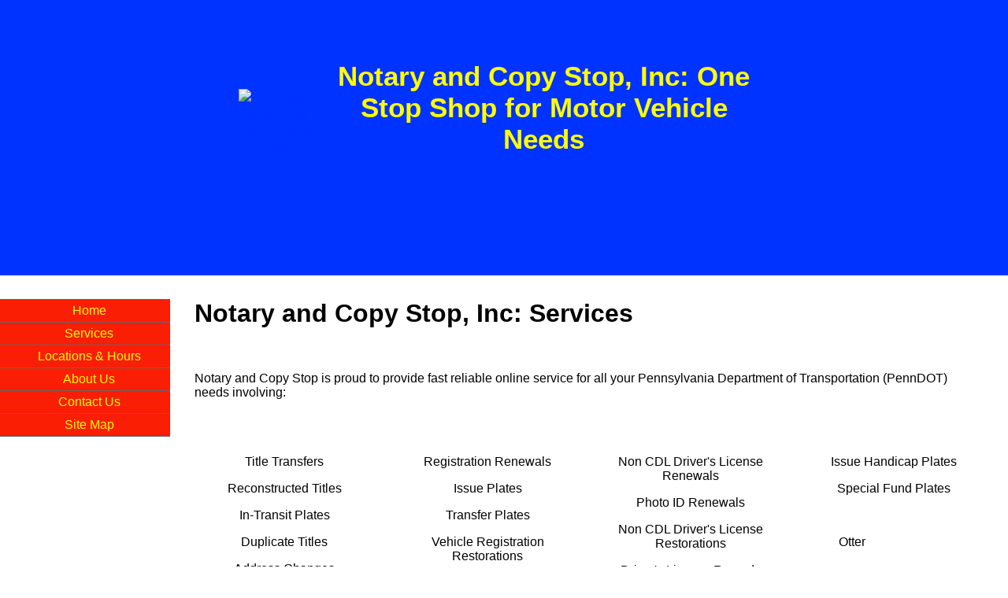

--- FILE ---
content_type: text/html
request_url: http://www.notaryandcopystopinc.com/services.html
body_size: 2200
content:
<!DOCTYPE HTML><HTML lang="en"><!-- InstanceBegin template="/Templates/index.dwt" codeOutsideHTMLIsLocked="false" -->
<head>
<meta http-equiv="Content-Type" content="text/html; charset=utf-8" />
<meta name="viewport" content="width=device-width, initial-scale=1" />
<!-- InstanceBeginEditable name="Title" -->
<title>Notary and Copy Stop, Inc: Services</title>
<!-- InstanceEndEditable -->
<link href="http://www.notaryandcopystopinc.com/style.css" rel="stylesheet" type="text/css" /><!--[if lte IE 7]>
<style>
.content { margin-right: -1px; } /* this 1px negative margin can be placed on any of the columns in this layout with the same corrective effect. */
ul.nav a { zoom: 1; }  /* the zoom property gives IE the hasLayout trigger it needs to correct extra whiltespace between the links */
</style>
<![endif]-->
</head>
<body><!--bot_noindex-->
<a name="beginning" id="beginning"></a>
<div class="header">
	<div class="logotitleholder">
		<div class="logo"><a href="http://www.notaryandcopystopinc.com/"><img src="http://www.notaryandcopystopinc.com/images/office-logo.jpg" alt="Notary and Copy Stop Inc.'s Logo"/></a>
	  	</div>
		<div class="title">
 			<h1>Notary and Copy Stop, Inc: One Stop Shop for Motor Vehicle Needs</h1>
        </div>
	</div>
</div>
<div class="content">
  	<div class="mobilecontent"><!--/bot_noindex-->
		<div class="editablecontent"><!-- InstanceBeginEditable name="Page Content" -->
			<h1>Notary and Copy Stop, Inc: Services</h1>
  			<p>&nbsp;</p>
  			<p>Notary and Copy Stop is proud to provide fast reliable online service for all your Pennsylvania Department of Transportation (PennDOT) needs involving:</p>
  			<p>&nbsp;</p>
  			<div class="positioning">
  				<div class="penndotservices">
    				<p>Title Transfers</p>
    				<p>Reconstructed Titles</p>
    				<p>In-Transit Plates</p>
    				<p>Duplicate Titles</p>
    				<p>Address Changes</p>
    				<p>Replacement Registration Cards</p>
    				<p>Replacement Weight Class Stickers</p>
    				<p>Placard Address Changes</p>
  				</div>
  				<div class="penndotservices">
    				<p>Registration Renewals</p>
    				<p>Issue Plates</p>
    				<p>Transfer Plates</p>
    				<p>Vehicle Registration Restorations</p>
    				<p>Replacement Stickers</p>
    				<p>Issue Placards</p>
    				<p>Placard Renewals</p>
    				<p>Replacement Placards</p>
    				<p>Replacement Placard ID Cards</p>
  				</div>
  				<div class="penndotservices">
    				<p>Non CDL Driver's License Renewals</p>
    				<p>Photo ID Renewals</p>
    				<p>Non CDL Driver's License Restorations</p>
    				<p>Driver's License Records</p>
    				<p>Interim Replacement Non CDL Driver's Licenses</p>
    				<p>Interim Replacement Photo ID's</p>
    				<p>Salvage Titles<sup>1</sup></p>
  				</div>
  				<div class="penndotservices">
    				<p>Issue Handicap Plates </p>
    				<p>Special Fund Plates</p>
    				<p class="penndotservices hangingindent">&nbsp;</p>
    				<p class="penndotservices hangingindent">Otter</p>
    				<p class="penndotservices hangingindent">&nbsp;</p>
    				<p class="penndotservices hangingindent">Tiger</p>
    				<p class="penndotservices hangingindent">&nbsp;</p>
    				<p class="penndotservices hangingindent">Railroad</p>
    				<p>Replacement Plates</p>
    				<p>Replacement Handicap Plates</p>
    				<p>Surrender Plates<sup>1</sup></p>
    				<p>Messenger Services<sup>1</sup></p>
  				</div>
  			</div>
  			<p>&nbsp;</p>
  			<p>For those who have a(n) ATV(s), snowmobile(s), boat(s), and/or any type of watercraft(s) our online services also include:</p>
  			<p>&nbsp;</p>
  			<div class="positioning">
  				<div class="otherservices">
    				<p>ATV Title Transfers</p>
    				<p>ATV Registration Renewals</p>
    				<p>ATV Address Changes</p>
    				<p>ATV Replacement Registration Cards</p>
    				<p>ATV Replacement Plates</p>
    				<p>ATV Replacement Stickers</p>
    				<p>ATV Duplicate Titles</p>
  				</div>
  				<div class="otherservicesleftover">
    				<p>Snowmobile Title Transfers</p>
    				<p>Snowmobile Registration Renewals</p>
    				<p>Snowmobile Address Changes</p>
    				<p>Snowmobile Replacement Registration Cards</p>
    				<p>Snowmobile Replacement Plates</p>
    				<p>Snowmobile Replacement Stickers</p>
    				<p>Snowmobile Duplicate Titles</p>
  				</div>
  				<div class="otherservices">
    				<p>Watercraft Title Transfers<sup>1</sup></p>
    				<p>Reconstructed Boats<sup>1</sup>    				</p>
    				<p>Watercraft Replacement Titles<sup>1</sup></p>
  				</div>
  			</div>
  			<p>&nbsp;</p>
  			<p>We also provide faxing, copying, and notary services.</p>
  			<p>&nbsp;</p>
  			<p><sup>1</sup> This is not an online service.</p>
  			<p>* If any transaction cannot be processed online we offer messenger services.</p>
  			<p>&nbsp;</p>
  			<div class="feedisclaimer">
    			***State and Service Fees Apply***
  			</div>
  			<p>&nbsp;</p>
  			<p>&nbsp;</p>
  			<p>If you wish to inquire about a price,  please call the Notary and Copy Stop at either (814) 946-4114 or (814) 949-7070. Due to the variety of possibilities, a call will allow the Notary and Copy Stop to better assist you and give more accurate prices.</p><!-- InstanceEndEditable -->
        </div>
		<div class="notmaincontent"><!-- InstanceBeginEditable name="Feedback and Comments" -->
    		<p>&nbsp;</p>
    		<p>If you have any questions or would like to comment on this page, please use the <a href="http://www.notaryandcopystopinc.com/feedback.html">Feedback Form</a>.</p><!-- InstanceEndEditable -->
		</div>
        <p>&nbsp;</p>
    	<p><a href="#beginning">Top</a></p>
	</div>
</div><!--bot_noindex-->
<div class="sidebar">
    <div class="mobilesidebar">
    	<ul class="nav">
        	<li><a href="http://www.notaryandcopystopinc.com/">Home</a></li>
    		<li><a href="http://www.notaryandcopystopinc.com/services.html">Services</a></li>
    		<li><a href="http://www.notaryandcopystopinc.com/locations-and-hours.html">Locations &amp; Hours</a></li>
    		<li><a href="http://www.notaryandcopystopinc.com/about.html">About Us</a></li>
    		<li><a href="http://www.notaryandcopystopinc.com/feedback.html">Contact Us</a></li>
    		<li><a href="http://www.notaryandcopystopinc.com/site-map.html">Site Map</a></li>
		</ul>
	</div>
</div>
<div class="footer">
	<div class="footerinfo">
    	<div class="footerinfo1">
      		Notary and Copy Stop, Inc.<br />
      		401 6th Avenue<br />
      		Altoona, PA 16602<br />
      		Phone: (814) 946-4114<br />
      		Fax: (814) 946-4742<br />
    	</div>
    	<div class="footerinfo2">
     		Notary and Copy Stop, Inc.<br />
      		319 S Logan Boulevard Lakemont<br />
      		Altoona, PA 16602<br />
      		Phone: (814) 949-7070<br />
      		Fax: (814) 949-7667<br />
    	</div>
  		<p>&nbsp;</p>
     	<p>E-mail: notaryandcopystop@gmail.com</p>
	</div>
	<div class="footerinfo">
    	<div class="footerinfo1">
        	<div class="shortmenuhome"><a href="http://www.notaryandcopystopinc.com/">Home</a></div>
    		<div class="shortmenuservices"><a href="http://www.notaryandcopystopinc.com/services.html">Services</a></div>
    		<div class="shortmenulocationhours"><a href="http://www.notaryandcopystopinc.com/locations-and-hours.html">Locations &amp; Hours</a></div>
        </div>
    	<div class="footerinfo2">
    		<div class="shortmenuaboutus"><a href="http://www.notaryandcopystopinc.com/about.html">About Us</a></div>
    		<div class="shortmenucontactus"><a href="http://www.notaryandcopystopinc.com/feedback.html">Contact Us</a></div>
    		<div class="shortmenusitemap"><a href="http://www.notaryandcopystopinc.com/site-map.html">Site Map</a></div>
    	</div>
	</div>
	<p>&nbsp;</p>
  	<p>Copyright &copy; <!-- InstanceBeginEditable name="Copyright Year" -->2013 - <!-- InstanceEndEditable -->2020 Notary and Copy Stop, Inc.</p>
</div><!--/bot_noindex-->
</body>
<!-- InstanceEnd --></html>

--- FILE ---
content_type: text/css
request_url: http://www.notaryandcopystopinc.com/style.css
body_size: 3445
content:
@charset "utf-8";
body {
	font-family: Verdana, Arial, Helvetica, sans-serif;
	font: 100%/1.4;
	background-color: #FFFFFF;
	margin: 0;
	color: #000;
	padding: 0;
	min-width: 300px;
}

/* ~~ Element/tag selectors ~~ */
ul, ol, dl { /* Due to variations between browsers, it's best practices to zero padding and margin on lists. For consistency, you can either specify the amounts you want here, or on the list items (LI, DT, DD) they contain. Remember that what you do here will cascade to the .nav list unless you write a more specific selector. */
	padding: 0;
	margin: 0;
}
h1, h2, h3, h4, h5, h6, p {
	margin-top: 0px;	 /* removing the top margin gets around an issue where margins can escape from their containing div. The remaining bottom margin will hold it away from any elements that follow. */
	padding-right: 15px;
	padding-left: 15px;
	/* [disabled]color: #000; */
}
img { /* this selector removes the default blue border displayed in some browsers around an image when it is surrounded by a link */
	border: none;  /* this one*/
	max-width: 100% ;
	width: auto ;
	height: auto ;
}

/* ~~ Styling for your site's links must remain in this order - including the group of selectors that create the hover effect. ~~ */
a:link {
	color: #0033FF;
	text-decoration: underline;
	text-align: center
}
a:visited {
	color: #0033FF;
	text-decoration: underline;
	text-align: center;
}
a:hover, a:active, a:focus { /* this group of selectors will give a keyboard navigator the same hover experience as the person using a mouse. */
	text-decoration: none;
	color: #FFFF00;
	background-color: #0033ff;
	font-weight: bold;
	font-size: large;
}
/* ~~ this container surrounds all other divs giving them their percentage-based width ~~ */
.container {
	width: 75%;
	max-width: 900px;/* a max-width may be desirable to keep this layout from getting too wide on a large monitor. This keeps line length more readable. IE6 does not respect this declaration. */
	background-color: #FFF;
	padding-top: 10px;
	text-align: center;
	padding-bottom: 10px;
	font-size: 24px;
	margin-right: 12.5%;
	margin-left: 12.5%;
	float: left;
}
/* ~~ the header is not given a width. It will extend the full width of your layout. It contains an image placeholder that should be replaced with your own linked logo ~~ */
.header {
	background-color: #0033FF;
	padding-top: 10px;
	border-top-width: 20px;
	border-top-style: solid;
	border-top-color: #0033FF;
	border-bottom-width: 20px;
	border-bottom-style: solid;
	border-bottom-color: #0033FF;
}
/* ~~ These are the columns for the layout. ~~ 

1) Padding is only placed on the top and/or bottom of the divs. The elements within these divs have padding on their sides. This saves you from any "box model math". Keep in mind, if you add any side padding or border to the div itself, it will be added to the width you define to create the *total* width. You may also choose to remove the padding on the element in the div and place a second div within it with no width and the padding necessary for your design.

2) No margin has been given to the columns since they are all floated. If you must add margin, avoid placing it on the side you're floating toward (for example: a right margin on a div set to float right). Many times, padding can be used instead. For divs where this rule must be broken, you should add a "display:inline" declaration to the div's rule to tame a bug where some versions of Internet Explorer double the margin.

3) Since classes can be used multiple times in a document (and an element can also have multiple classes applied), the columns have been assigned class names instead of IDs. For example, two sidebar divs could be stacked if necessary. These can very easily be changed to IDs if that's your preference, as long as you'll only be using them once per document.

4) If you prefer your nav on the right instead of the left, simply float these columns the opposite direction (all right instead of all left) and they'll render in reverse order. There's no need to move the divs around in the HTML source.

*/

.sidebar {
	float: left ;
	margin-top: 30px;
	width: 16.9% ;
	background-color: #ffffff ;
	font-size: 100%;
	text-align: center;
}
.content {
	float: right ;
	margin-top: 30px;
	width: 83.1% ;
	padding-bottom: 10px;
}
.footerinfo1 {
	width: 300px;
	float: left;
	min-height: 50px;
}
.footerinfo2 {
	width: 300px;
	float: left;
	min-height: 50px;
}
@media only screen and (max-width: 625px) {
.mobilesidebar {
	width: 90%;
	font-size: 140%;
	max-width: 500px ;
	min-width: 290px ;
	margin-top: 30px;
	margin-right: auto ;
	margin-left: auto ;
}
.sidebar {
	float: none ;
	display: table-header-group;
	}
.mobilecontent {
	width: 95%;
	min-width: 300px ;
	margin-top: 30px;
	margin-right: auto ;
	margin-left: auto ;
}
.content {
	float: none ;
	margin-top: 30px;
	display: table-footer-group;
	}
	
.footerinfo1 {
	float: none !important;
	margin-left: auto;
	margin-right: auto;
	margin-bottom: 30px;
}
.footerinfo2 {
	float: none !important;
	margin-left: auto;
	margin-right: auto;
}
}
@media only screen and (max-width: 950px) {
.sidebar {
	float: none ;
	width: 90% ;
	font-size: 150%;
	max-width: 500px ;
	min-width: 290px ;
	margin-top: 30px;
	margin-right: auto ;
	margin-left: auto ;
	}
.content {
	float: none ;
	width: 95% ;
	min-width: 300px ;
	margin-top: 30px;
	margin-right: auto ;
	margin-left: auto ;
	}
.footerinfo1 {
	float: left;
}
.footerinfo2 {
	float: left;
}
}

/* ~~ This grouped selector gives the lists in the .content area space ~~ */
.content ul, .content ol { 
	padding: 0 15px 15px 40px; /* this padding mirrors the right padding in the headings and paragraph rule above. Padding was placed on the bottom for space between other elements on the lists and on the left to create the indention. These may be adjusted as you wish. */
}

/* ~~ The navigation list styles (can be removed if you choose to use a premade flyout menu like Spry) ~~ */
ul.nav {
	list-style: none; /* this removes the list marker */
	border-top: 1px solid #666; /* this creates the top border for the links - all others are placed using a bottom border on the LI */
	margin-bottom: 15px;
	text-align: center;
}
ul.nav li {
	border-bottom: 1px solid #666; /* this creates the button separation */
}
ul.nav a, ul.nav a:visited { /* grouping these selectors makes sure that your links retain their button look even after being visited */
	padding: 5px 5px 5px 15px;
	display: block; /* this gives the link block properties causing it to fill the whole LI containing it. This causes the entire area to react to a mouse click. */
	text-decoration: none;
	background-color: #FA1E05;
	color: #FFFF00;
}
ul.nav a:hover, ul.nav a:active, ul.nav a:focus { /* this changes the background and text color for both mouse and keyboard navigators */
	background-color: #FFFF00;
	color: #0033FF;
	font-size: 150%;
	text-align: center;
}

/* ~~ The footer ~~ */
.footer {
	background-color: #FFFF00; /* this clear property forces the .container to understand where the columns end and contain them */
	padding-top: 10px;
	padding-right: 0;
	padding-bottom: 10px;
	padding-left: 0;
	clear: both;
}

/* ~~ miscellaneous float/clear classes ~~ */
.fltrt {  /* this class can be used to float an element right in your page. The floated element must precede the element it should be next to on the page. */
	float: right;
	margin-left: 8px;
}
.fltlft { /* this class can be used to float an element left in your page. The floated element must precede the element it should be next to on the page. */
	float: left;
	margin-right: 8px;
}
.clearfloat { /* this class can be placed on a <br /> or empty div as the final element following the last floated div (within the #container) if the #footer is removed or taken out of the #container */
	clear:both;
	height:0;
	font-size: 1px;
	line-height: 0px;
}
.logotitleholder {
	position: relative;
	background-size: contain;
	min-width: 300px;
	max-width: 675px;
	height: 300px;
	margin-right: auto;
	margin-left: auto;
	text-align: center;
	color: #FFFF00;
	background-image: url(images/4th-st-side-6th-ave-view.jpg);
	background-repeat: no-repeat;
	font-size: 110%;
	background-position: center center;
}
.logo {
	position:absolute;
	top: 50%;
	margin-top: -10%;
	display: block;
	float: left;
	width: 15%;
	min-width: 45px;
	max-width: 101px;

}
.title {
	top: 50%;
	margin-top: 7%;
	float: right;
	width: 85%;
}
.editablecontent {
	display: block;
	width: 97%;
	margin-right: 1.5%;
	margin-left: 1.5%;
	text-align: left;
	margin-bottom: 20px;
	float: left;
}
.notmaincontent {
	width: 100%;
	float: left;
	/* [disabled]margin-bottom: 20px; */
}
.footerinfo {
	display: block;
	min-width: 300px;
	max-width: 600px;
	min-height: 50px;
	margin-top: 50px;
	margin-bottom: 30px;
	margin-right: auto;
	margin-left: auto;
	text-align: center;
}
.shortmenuhome {
	display: block;
	width: 100px;
	float: left;
	margin-top: 9px;
}
.shortmenusitemap {
	display: block;
	width: 100px;
	float: left;
	margin-top: 9px;
}
.shortmenulocationhours {
	display: block;
	float: left;
	width: 100px;
}
.shortmenuservices {
	display: block;
	float: left;
	width: 100px;
	margin-top: 9px;
}
.shortmenucontactus {
	display: block;
	float: left;
	width: 100px;
	margin-top: 9px;
}
.shortmenuaboutus {
	display: block;
	float: left;
	width: 100px;
	margin-top: 9px;
}
.positioning {
	width: 100%;
	float: left;
	padding-top: 20px;
	padding-bottom: 20px;
	text-align: center;
}
.penndotservices {
	float: left;
	width: 25%;
	min-width: 130px;
}
.hangingindent {
	text-indent: -22px;
	padding-left: 22px;
}
.otherservices {
	width: 33%;
	min-width: 130px;
	float: left;
}
.otherservicesleftover {
	float: left;
	min-width: 130px;
	width: 34%;
}
.feedisclaimer {
	float: right;
	width: auto;
	margin-right: 10%;
	text-align: center;
}
.locationsandhours {
	min-width: 300px;
	width: 49%;
	float: left;
	text-align: center;
	padding-top: 2%;
}
.days {
	width: 54%;
	float: left;
}
.times {
	width: 46%;
	float: left;
}
.locationmap {
	min-width: 300px;
	width: 51%;
	float: left;
	text-align: center;
}
.documentlist {
	float: left;
	width: 25%;
	text-align: left;
}
